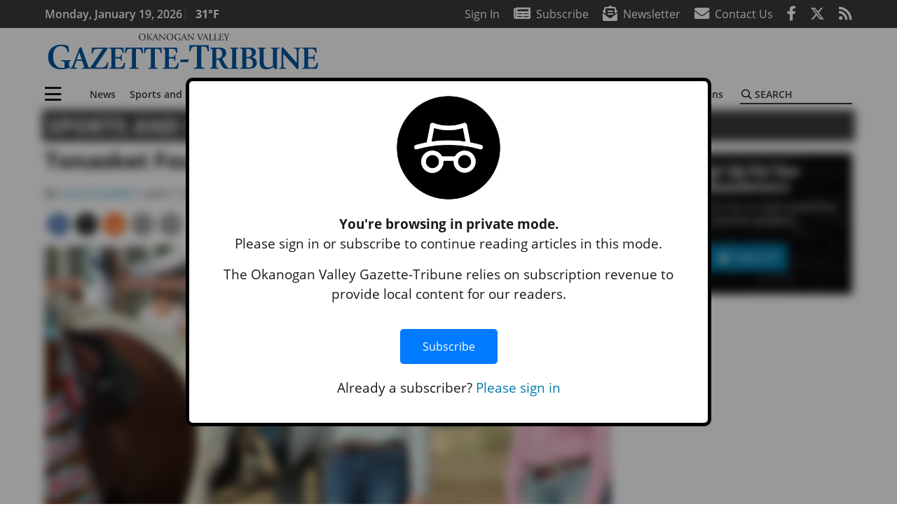

--- FILE ---
content_type: text/html; charset=utf-8
request_url: https://www.google.com/recaptcha/api2/aframe
body_size: 267
content:
<!DOCTYPE HTML><html><head><meta http-equiv="content-type" content="text/html; charset=UTF-8"></head><body><script nonce="uYiq6iSWUj9YhrBXFaYZUw">/** Anti-fraud and anti-abuse applications only. See google.com/recaptcha */ try{var clients={'sodar':'https://pagead2.googlesyndication.com/pagead/sodar?'};window.addEventListener("message",function(a){try{if(a.source===window.parent){var b=JSON.parse(a.data);var c=clients[b['id']];if(c){var d=document.createElement('img');d.src=c+b['params']+'&rc='+(localStorage.getItem("rc::a")?sessionStorage.getItem("rc::b"):"");window.document.body.appendChild(d);sessionStorage.setItem("rc::e",parseInt(sessionStorage.getItem("rc::e")||0)+1);localStorage.setItem("rc::h",'1768818850751');}}}catch(b){}});window.parent.postMessage("_grecaptcha_ready", "*");}catch(b){}</script></body></html>

--- FILE ---
content_type: application/javascript; charset=utf-8
request_url: https://fundingchoicesmessages.google.com/f/AGSKWxVlzUILWkh3DChrsPydFaFRRrmoUlJW1O6XKFdL2LcEyBgNlTa04odT9UkyshqZ-QheSso6v2bhdbl4ETf7IYvbPUlh2db8k5HwmDP3eDjoU2yDJ1vtyaPSKWO5a8y7GRkT2Nz1CK2eK0hzLxr_1mt_0WI15JOQ1R5HdZz99JV4LZXqFz5yQYD67JXt/__doubleclick_ad._webad_/adcollector./adrightcol./js_ad_utf8.
body_size: -1290
content:
window['5373d65f-fceb-4625-b348-d3e645005743'] = true;